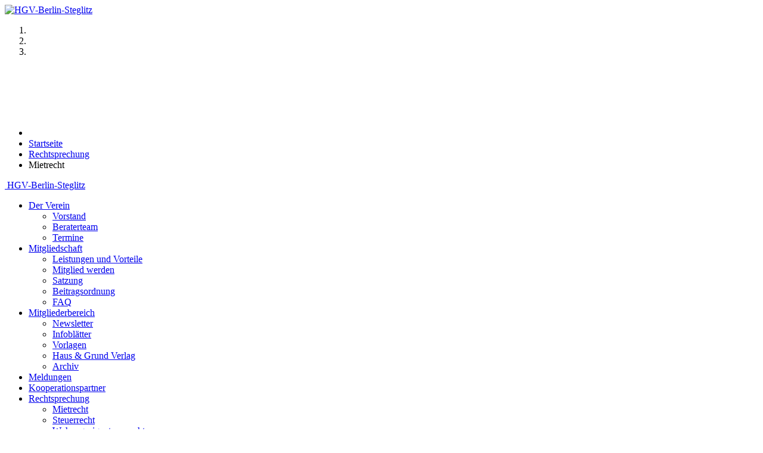

--- FILE ---
content_type: text/html; charset=utf-8
request_url: https://hgv-berlin-steglitz.de/rechtsprechung/mietrecht?start=45
body_size: 9032
content:
<!DOCTYPE html>
<html xmlns="http://www.w3.org/1999/xhtml" xml:lang="de-de" lang="de-de" dir="ltr">
<head>
<meta name="viewport" content="width=device-width, initial-scale=1.0" />
<base href="https://hgv-berlin-steglitz.de/rechtsprechung/mietrecht" />
	<meta http-equiv="content-type" content="text/html; charset=utf-8" />
	<meta name="generator" content="Joomla! - Open Source Content Management" />
	<title>Mietrecht - HGV-Berlin-Steglitz</title>
	<link href="/rechtsprechung/mietrecht?format=feed&amp;type=rss" rel="alternate" type="application/rss+xml" title="RSS 2.0" />
	<link href="/rechtsprechung/mietrecht?format=feed&amp;type=atom" rel="alternate" type="application/atom+xml" title="Atom 1.0" />
	<link href="/templates/HGV-Berlin-Steglitz/favicon.ico" rel="shortcut icon" type="image/vnd.microsoft.icon" />
	<link href="https://hgv-berlin-steglitz.de/component/search/?Itemid=198&amp;format=opensearch" rel="search" title="Suchen HGV-Berlin-Steglitz" type="application/opensearchdescription+xml" />
	<link href="/media/com_phocadownload/css/main/phocadownload.css" rel="stylesheet" type="text/css" />
	<link href="/media/plg_content_phocadownload/css/phocadownload.css" rel="stylesheet" type="text/css" />
	<link href="/media/jui/css/bootstrap.min.css?382c024b585e9ad364287500abf2df41" rel="stylesheet" type="text/css" />
	<link href="/media/jui/css/bootstrap-responsive.min.css?382c024b585e9ad364287500abf2df41" rel="stylesheet" type="text/css" />
	<link href="/media/jui/css/bootstrap-extended.css?382c024b585e9ad364287500abf2df41" rel="stylesheet" type="text/css" />
	<link href="/media/com_icagenda/css/tipTip.css" rel="stylesheet" type="text/css" />
	<link href="https://hgv-berlin-steglitz.de/modules/mod_ic_event_list/css/default_style.css" rel="stylesheet" type="text/css" />
	<style type="text/css">
div.mod_search87 input[type="search"]{ width:auto; }
	</style>
	<script type="application/json" class="joomla-script-options new">{"csrf.token":"608069b4228c8d988072a30372de0fc3","system.paths":{"root":"","base":""},"system.keepalive":{"interval":840000,"uri":"\/component\/ajax\/?format=json"}}</script>
	<script src="/media/jui/js/jquery.min.js?382c024b585e9ad364287500abf2df41" type="text/javascript"></script>
	<script src="/media/jui/js/jquery-noconflict.js?382c024b585e9ad364287500abf2df41" type="text/javascript"></script>
	<script src="/media/jui/js/jquery-migrate.min.js?382c024b585e9ad364287500abf2df41" type="text/javascript"></script>
	<script src="/media/system/js/caption.js?382c024b585e9ad364287500abf2df41" type="text/javascript"></script>
	<script src="/media/system/js/mootools-core.js?382c024b585e9ad364287500abf2df41" type="text/javascript"></script>
	<script src="/media/system/js/core.js?382c024b585e9ad364287500abf2df41" type="text/javascript"></script>
	<script src="/media/jui/js/bootstrap.min.js?382c024b585e9ad364287500abf2df41" type="text/javascript"></script>
	<script src="/media/com_icagenda/js/jquery.tipTip.js" type="text/javascript"></script>
	<!--[if lt IE 9]><script src="/media/system/js/polyfill.event.js?382c024b585e9ad364287500abf2df41" type="text/javascript"></script><![endif]-->
	<script src="/media/system/js/keepalive.js?382c024b585e9ad364287500abf2df41" type="text/javascript"></script>
	<!--[if lt IE 9]><script src="/media/system/js/html5fallback.js?382c024b585e9ad364287500abf2df41" type="text/javascript"></script><![endif]-->
	<script type="text/javascript">
jQuery(window).on('load',  function() {
				new JCaption('img.caption');
			});	jQuery(document).ready(function(){
		jQuery(".iCtip").tipTip({maxWidth: "200", defaultPosition: "top", edgeOffset: 1});
	});jQuery(function($){ initTooltips(); $("body").on("subform-row-add", initTooltips); function initTooltips (event, container) { container = container || document;$(container).find(".hasTooltip").tooltip({"html": true,"container": "body"});} });
	</script>

<link href='http://fonts.googleapis.com/css?family=Istok+Web:700' rel='stylesheet' type='text/css' />
<link href="/templates/HGV-Berlin-Steglitz/css/template.css" rel="stylesheet" type="text/css" />
<!--[if lt IE 9]>
<script src="/media/jui/js/html5.js"></script>
<![endif]-->
<!--[if lte IE 7]>
<link href="/templates/HGV-Berlin-Steglitz/css/template_IEold.css" rel="stylesheet" type="text/css" />
<![endif]-->
<!--[if IE 8]>
<link href="/templates/HGV-Berlin-Steglitz/css/template_IE8.css" rel="stylesheet" type="text/css" />
<![endif]-->
<!--[if IE 9]>
<link href="/templates/HGV-Berlin-Steglitz/css/template_IE9.css" rel="stylesheet" type="text/css" />
<![endif]-->
</head>
<body id="itemid-198">

		
	
	<header class="header">
		<div class="container">
			<div class="header-row">
				<div class="span4 logo">
					<a href="/">
					<img src="https://hgv-berlin-steglitz.de/images/headers/HuG_Logoversion_II_RGB.gif" alt="HGV-Berlin-Steglitz" />					</a>
				</div>
				<div class="span8">
					
 <div id="myCarousel" class="carousel slide">
  <!-- Indicators -->
  <ol class="carousel-indicators">
    <li data-target="#myCarousel" data-slide-to="0" class="active"></li>
    <li data-target="#myCarousel" data-slide-to="1"></li>
    <li data-target="#myCarousel" data-slide-to="2"></li>
  </ol>

  <!-- Wrapper for slides -->
  <div class="carousel-inner">
    <div class="item active">
              <img src="https://hgv-berlin-steglitz.de/images/headers/carousel_2.jpg" alt="">
            <a href="#">
        <div class="carousel-caption">
           
        <p class="carousel-body">  </p>
       
        </div>
      </a>
    </div>
    
  <div class="item">
            <img src="https://hgv-berlin-steglitz.de/images/headers/carousel_3.jpg" alt="">
   
         <a href="#">
     <div class="carousel-caption">
              
        <p class="carousel-body">  </p>
        
        </div>
      </a>
    </div>
  
  <div class="item">
            <img src="https://hgv-berlin-steglitz.de/images/headers/schlossstrasse.JPG" alt="">
     
      <a href="#">
       <div class="carousel-caption">
               
        <p class="carousel-body">  </p>
      
       </div>
      </a>
    </div>
  </div>

  <!-- Controls -->
        <a class="left carousel-control" href="#myCarousel" data-slide="prev">
          <span class="fa fa-chevron-left"></span>
        </a>
        <a class="right carousel-control" href="#myCarousel" data-slide="next">
          <span class="fa fa-chevron-right"></span>
        </a>
</div>

				</div>
								
				
							
			</div>
		</div>
	</header>
		
	<div class="container">	
							<div class="center-top">
						
<ul class="breadcrumb">
	<li class="active"><span class="divider hgv-icon"></span></li><li><a href="/" class="pathway">Startseite</a><span class="divider"><i class="fa fa-angle-double-right"></i></span></li><li><a href="/rechtsprechung" class="pathway">Rechtsprechung</a><span class="divider"><i class="fa fa-angle-double-right"></i></span></li><li class="active"><span>Mietrecht</span></li></ul>

						<div class="clearfix"></div>
					</div><!--End Pos2-->
							<!-- Begin Container content-->
		<div class="container-content">
						<div class="row">
								<div id="sidebarleft" class="span-left">
				
					<!-- Begin Navbar-->
					<div class="navbar">
						<div class="navbar-inner">
						  <a class="btn btn-navbar" data-toggle="collapse" data-target=".menu-collapse" data-parent=".navbar-inner">
						    <span class="fa fa-bars fa-lg"></span>
						  </a>
						  <a class="btn btn-navbar" data-toggle="collapse" data-target=".login-collapse" data-parent=".navbar-inner">
						    						    	<span class="fa fa-sign-in fa-lg"></span>
						    						  </a>
						  <a class="btn btn-navbar" data-toggle="collapse" data-target=".search-collapse" data-parent=".navbar-inner">
						    <span class="fa fa-search fa-lg"></span>
						  </a>
						  <a class="brand" href="/"><i class="hgv-icon"></i>&nbsp;HGV-Berlin-Steglitz</a>
						  <div class="accordion-group">
						    <div class="nav-collapse menu-collapse collapse">
						      <ul class="nav menu mod-list">
<li class="item-101 default deeper parent"><a href="/" >Der Verein</a><ul class="nav-child unstyled small"><li class="item-116"><a href="/verein/vorstand" >Vorstand</a></li><li class="item-117"><a href="/verein/beraterteam" >Beraterteam</a></li><li class="item-168"><a href="/verein/termine" >Termine</a></li></ul></li><li class="item-169 deeper parent"><a href="/mitgliedschaft" >Mitgliedschaft</a><ul class="nav-child unstyled small"><li class="item-170"><a href="/mitgliedschaft/leistungen-und-vorteile" >Leistungen und Vorteile</a></li><li class="item-143"><a href="/mitgliedschaft/mitglied-werden" >Mitglied werden</a></li><li class="item-141"><a href="/mitgliedschaft/satzung" >Satzung</a></li><li class="item-142"><a href="/mitgliedschaft/beitragsordnung" >Beitragsordnung</a></li><li class="item-125"><a href="/mitgliedschaft/faq" >FAQ</a></li></ul></li><li class="item-111 deeper parent"><a href="/mitgliederbereich" >Mitgliederbereich</a><ul class="nav-child unstyled small"><li class="item-221"><a href="/mitgliederbereich/newsletter" >Newsletter</a></li><li class="item-158"><a href="/mitgliederbereich/infoblaetter" >Infoblätter</a></li><li class="item-182"><a href="/mitgliederbereich/vorlagen" >Vorlagen</a></li><li class="item-382"><a href="/mitgliederbereich/haus-und-grund-verlag" >Haus &amp; Grund Verlag</a></li><li class="item-119"><a href="/mitgliederbereich/mitgliederzeitschrift" >Archiv</a></li></ul></li><li class="item-234"><a href="/meldungen" >Meldungen</a></li><li class="item-159"><a href="/kooperationspartner" >Kooperationspartner</a></li><li class="item-197 active deeper parent"><a href="/rechtsprechung" >Rechtsprechung</a><ul class="nav-child unstyled small"><li class="item-198 current active"><a href="/rechtsprechung/mietrecht" >Mietrecht</a></li><li class="item-123"><a href="/rechtsprechung/steuerrecht" >Steuerrecht</a></li><li class="item-122"><a href="/rechtsprechung/wohungseigentumsrecht" >Wohungseigentumsrecht</a></li><li class="item-195"><a href="/rechtsprechung/archiv" >Archiv</a></li></ul></li><li class="item-199"><a href="/nuetzliches" >Nützliches</a></li><li class="item-109 deeper parent"><a href="/kontakt" >Kontakt</a><ul class="nav-child unstyled small"><li class="item-171"><a href="/kontakt/anfahrt" >Anfahrt</a></li><li class="item-180"><a href="/kontakt/email" >Kontakformular</a></li></ul></li></ul>

						    </div>
						  </div>
						  <div class="accordion-group">
						    <div class="nav-collapse search-collapse collapse">
						      <div class="search mod_search87">
	<form action="/rechtsprechung/mietrecht" method="post" class="form-inline" role="search">
		<label for="mod-search-searchword87" class="element-invisible">Suchen ...</label> <input name="searchword" id="mod-search-searchword87" maxlength="200"  class="inputbox search-query input-medium" type="search" size="20" placeholder="Suchen ..." />		<input type="hidden" name="task" value="search" />
		<input type="hidden" name="option" value="com_search" />
		<input type="hidden" name="Itemid" value="198" />
	</form>
</div>
<div class="specialgrey  visible-desktop"><h4 class="page-header">Letzte Beiträge</h4><div class="module-content"><ul class="latestnews visible-desktop mod-list">
	<li itemscope itemtype="https://schema.org/Article">
		<a href="/rechtsprechung/mietrecht/394-keine-kuendigungssperre-bei-verkauf-an-eine-personenhandelsgesellschaft" itemprop="url">
			<span itemprop="name">
				Keine Kündigungssperre bei Verkauf an eine Personenhandelsgesellschaft			</span>
		</a>
	</li>
	<li itemscope itemtype="https://schema.org/Article">
		<a href="/rechtsprechung/wohungseigentumsrecht/392-geaenderte-kostenverteilung-in-weg-gilt-auch-fuer-anfaengliche-maengel" itemprop="url">
			<span itemprop="name">
				Geänderte Kostenverteilung in WEG gilt auch für anfängliche Mängel			</span>
		</a>
	</li>
	<li itemscope itemtype="https://schema.org/Article">
		<a href="/rechtsprechung/wohungseigentumsrecht/387-beschluss-ueber-eine-weg-sonderumlage" itemprop="url">
			<span itemprop="name">
				Beschluss über eine WEG-Sonderumlage			</span>
		</a>
	</li>
</ul>
</div></div>
						    </div>
						  </div>
						  <div class="accordion-group">
						    <div class="nav-collapse login-collapse collapse">
						      <div class="specialblue "><div class="module-content"><form action="/rechtsprechung/mietrecht" method="post" id="login-form" class="form-inline">
		<div class="userdata">
		<div id="form-login-username" class="control-group">
			<div class="controls">
									
					<i class="fa fa-user fa-fw muted"></i>
					<input id="modlgn-username" type="text" name="username" class="input-small" tabindex="0" size="18" placeholder="Benutzername" />
					
							</div>
		</div>
		<div id="form-login-password" class="control-group">
			<div class="controls">
									<div >
						<i class="fa fa-unlock-alt fa-fw muted"></i>
						<input id="modlgn-passwd" type="password" name="password" class="input-small" tabindex="0" size="18" placeholder="Passwort" />
					</div>
							</div>
		</div>
				
		<div id="form-login-submit" class="control-group">
			<div class="controls">
				<i class="fa fa-fw"></i><button type="submit" tabindex="0" name="Submit" class="btn btn-primary">Anmelden<i class="fa fa-fw"></i><span class="fa fa-sign-in fa-fw fa-lg"></span></button>
			</div>
		</div>
				<div id="form-login-remember" class="control-group checkbox">
			<label for="modlgn-remember" class="control-label">Angemeldet bleiben</label> <input id="modlgn-remember" type="checkbox" name="remember" class="inputbox" value="yes"/>
		</div>
									<input type="hidden" name="option" value="com_users" />
		<input type="hidden" name="task" value="user.login" />
		<input type="hidden" name="return" value="aHR0cHM6Ly9oZ3YtYmVybGluLXN0ZWdsaXR6LmRlL3JlY2h0c3ByZWNodW5nL21pZXRyZWNodD9zdGFydD00NQ==" />
		<input type="hidden" name="608069b4228c8d988072a30372de0fc3" value="1" />	</div>
	</form>
</div></div><div class="specialgrey "><div class="module-content">

<div class="custom"  >
	<p style="text-align: center;"><img src="/images/banners/Creditreform.svg_200.png" alt="" width="150/" /></p>
<p><span style="font-size: 13px;">Solvente Mieter sind kein Zufall. Auskünfte über die Bonität eines Mietbewerbers können unsere Mitglieder bei uns schriftlich oder per Telefon kurzfristig über die Creditreform abfragen.</span></p>
<p style="text-align: center;"><span style="font-size: 13px;"> <img src="https://email.t-online.de/em/bin/service.mailbox/delivermessagepart?folder=INBOX&amp;uId=12505105655028410&amp;mimePartId=2&amp;disposition=inline" alt="" width="auto" height="auto" border="0" data-id="2907211677" data-uploadid="o_1frt3lgp51652pnq1uu7p2t2gl1o" data-filename="UbD3De2O" /></span></p></div>
</div></div>
						    </div>
						  </div>
						</div>
					</div><!--End navbar-->
				
					
				</div><!--End Sidebar Left-->
								<div id="content" class="span-center">
					
					<div id="system-message-container">
	</div>

					<div class="blog">
	
			<h2> 							<span class="subheading-category">Mietrecht</span>
					</h2>
		
	
	
				<div class="items-leading clearfix">
							<div
					class="leading-0">
					

		<dl class="article-info  muted">

					
			
			
										<dd class="category-name"><i class="fa fa-folder-open"></i>
													Mietrecht					
							</dd>
|
			
										<dd class="published">
				<span class="icon-calendar"></span> 
				08. September 2015			</dd>
					
					
			
						</dl>


			<div class="page-header">

							<h3>
											<a href="/rechtsprechung/mietrecht/140-ausserordentliche-kuendigung-eines-wohnraummietverhaeltnisses-wegen-zahlungsrueckstaenden-in-der-verbraucherinsolvenz-des-mieters">
						Außerordentliche Kündigung eines Wohnraummietverhältnisses wegen Zahlungsrückständen in der Verbraucherinsolvenz des Mieters </a>
									</h3>
			
											</div>
	

<div class="icons">
	
		
	</div>

<a href="/rechtsprechung/mietrecht/140-ausserordentliche-kuendigung-eines-wohnraummietverhaeltnisses-wegen-zahlungsrueckstaenden-in-der-verbraucherinsolvenz-des-mieters">
</a>

 <p style="margin: 0px 5px 0px 0px;"><span style="font-family: arial,helvetica,sans-serif; font-size: 10pt; color: #000000; text-decoration: none;"><strong>Grenzen des Zurückbehaltungsrechts wegen Mängeln der Mietwohnung</strong><br />BGH Urteil vom 17. Juni 2015, AZ VIII ZR 19/14<br /><br /> </span></p>
<p>Der Bundesgerichtshof hat sch in einer Entscheidung zum einen mit der Frage beschäftigt, ob der Vermieter in der Verbraucherinsolvenz des Mieters eine außerordentliche Kündigung wegen Zahlungsverzugs nach der "Freigabe" des Mietverhältnisses seitens des Insolvenzverwalters/Treuhänders (§ 109 Abs. 1 Satz 2 Insolvenzordnung) auf Mietrückstände stützen kann, die bereits vor der Insolvenzantragstellung entstanden sind.</p>

		<dl class="article-info  muted">

		
			</dl>


	<p class="readmore"><a class="btn" href="/rechtsprechung/mietrecht/140-ausserordentliche-kuendigung-eines-wohnraummietverhaeltnisses-wegen-zahlungsrueckstaenden-in-der-verbraucherinsolvenz-des-mieters"> 

	Weiterlesen ...	<span class="fa fa-chevron-right"></span>
	</a></p><hr>



				</div>
									</div><!-- end items-leading -->
	
	
																	<div class="items-row cols-1 row-0 row-fluid clearfix">
						<div class="span12">
				<div
					class="item column-1">
					

		<dl class="article-info  muted">

					
			
			
										<dd class="category-name"><i class="fa fa-folder-open"></i>
													Mietrecht					
							</dd>
|
			
										<dd class="published">
				<span class="icon-calendar"></span> 
				14. August 2015			</dd>
					
					
			
						</dl>


			<div class="page-header">

							<h3>
											<a href="/rechtsprechung/mietrecht/131-bgh-schadensersatz-bei-vorgetaeuschtem-eigenbedarf">
						BGH: Schadensersatz bei vorgetäuschtem Eigenbedarf</a>
									</h3>
			
											</div>
	

<div class="icons">
	
		
	</div>

<a href="/rechtsprechung/mietrecht/131-bgh-schadensersatz-bei-vorgetaeuschtem-eigenbedarf">
</a>

 <p><span style="font-family: arial,helvetica,sans-serif; font-size: 10pt; color: #000000; text-decoration: none;"><em>Urteil vom 10. Juni 2015 - VIII ZR 99/14</em><br /><br />a) Der Vermieter ist im Falle der Vortäuschung von (Eigen-)Bedarf - wie auch sonst bei einer schuldhaften (materiell) unberechtigten Kündigung eines Dauerschuldverhältnisses - dem Mieter gemäß § 280 Abs. 1 BGB zum Schadensersatz verpflichtet.<br />b) Ob ein Räumungsvergleich den Zurechnungszusammenhang zwischen der Vortäuschung einer (Eigen-)Bedarfssituation und dem später vom Mieter geltend gemachten Schaden unterbricht, ist im Wege der Auslegung des Vergleichs und unter Würdigung der Umstände des Einzelfalls danach zu beurteilen, ob die Parteien durch gegenseitiges Nachgeben auch den Streit darüber beilegen wollten, ob die (Eigen-)Bedarfslage des Vermieters bestand oder nur vorgetäuscht war. Nur dann, wenn mit dem Vergleich auch etwaige Ansprüche des Mieters wegen eines nur vorgetäuschten Bedarfs abgegolten werden sollten, fehlt es an dem erforderlichen Zurechnungszusammenhang.</span></p>

		<dl class="article-info  muted">

		
			</dl>


	<p class="readmore"><a class="btn" href="/rechtsprechung/mietrecht/131-bgh-schadensersatz-bei-vorgetaeuschtem-eigenbedarf"> 

	Weiterlesen ...	<span class="fa fa-chevron-right"></span>
	</a></p><hr>



				</div>
				<!-- end item -->
							</div><!-- end span -->
							</div><!-- end row -->
																			<div class="items-row cols-1 row-1 row-fluid clearfix">
						<div class="span12">
				<div
					class="item column-1">
					

		<dl class="article-info  muted">

					
			
			
										<dd class="category-name"><i class="fa fa-folder-open"></i>
													Mietrecht					
							</dd>
|
			
										<dd class="published">
				<span class="icon-calendar"></span> 
				14. August 2015			</dd>
					
					
			
						</dl>


			<div class="page-header">

							<h3>
											<a href="/rechtsprechung/mietrecht/130-bgh-duldung-der-anbringung-von-rauchwarnmeldern">
						BGH: Duldung der Anbringung von Rauchwarnmeldern</a>
									</h3>
			
											</div>
	

<div class="icons">
	
		
	</div>

<a href="/rechtsprechung/mietrecht/130-bgh-duldung-der-anbringung-von-rauchwarnmeldern">
</a>

 <p><span style="font-family: arial,helvetica,sans-serif; font-size: 10pt; color: #000000; text-decoration: none;"><em>Urteil vom 17. Juni 2015 - VIII ZR 216/14<br /></em> <br />Die Ausstattung einer Wohnung mit Rauchwarnmeldern führt regelmäßig zu einer Verbesserung der Sicherheit, insbesondere dann, wenn ein Mehrfamilienhaus durch den Vermieter einheitlich mit solchen Geräten ausgestattet wird. Dadurch, dass Einbau und spätere Wartung der Rauchwarnmelder für das gesamte Gebäude "in einer Hand" sind, wird ein hohes Maß an Sicherheit gewährleistet, das zu einer nachhaltigen Verbesserung i.S.v. § 555b Nrn. 4 und 5 BGB führt. Dies gilt auch im Vergleich zu einem Zustand, der bereits dadurch erreicht ist, dass der Mieter von ihm ausgewählte Rauchmelder eingebaut hat. </span></p>
		<dl class="article-info  muted">

		
			</dl>



				</div>
				<!-- end item -->
							</div><!-- end span -->
							</div><!-- end row -->
																			<div class="items-row cols-1 row-2 row-fluid clearfix">
						<div class="span12">
				<div
					class="item column-1">
					

		<dl class="article-info  muted">

					
			
			
										<dd class="category-name"><i class="fa fa-folder-open"></i>
													Mietrecht					
							</dd>
|
			
										<dd class="published">
				<span class="icon-calendar"></span> 
				13. August 2015			</dd>
					
					
			
						</dl>


			<div class="page-header">

							<h3>
											<a href="/rechtsprechung/mietrecht/[base64]">
						BGH: Keine Herabsetzung der Nutzungsentschädigung des Vermieters bei einer erst nach Beendigung des Mietverhältnisses eingetretenen Verschlechterung der Mietsache</a>
									</h3>
			
											</div>
	

<div class="icons">
	
		
	</div>

<a href="/rechtsprechung/mietrecht/[base64]">
</a>

 <p style="margin: 0px 5px 0px 0px;"><span style="font-family: arial,helvetica,sans-serif; font-size: 10pt; color: #000000; text-decoration: none;"><em>Urteil vom 27. Mai 2015 - XII ZR 66/13<br /></em><br />a) Eine erstmals nach Vertragsbeendigung eingetretene Verschlechterung der Mietsache, die beim Fortbestehen des Mietverhältnisses eine Minderung der Miete zur Folge gehabt hätte, führt grundsätzlich nicht dazu, den Anspruch des Vermieters auf Zahlung einer Nutzungsentschädigung in entsprechender Anwendung von § 536 BGB herabzusetzen (Fortführung von BGH, NJW 1961, 916).<br />b) Etwas anderes gilt nur dann, wenn den Vermieter nach Treu und Glauben im Rahmen des Abwicklungsverhältnisses ausnahmsweise eine nachvertragliche Pflicht zur Beseitigung von Mängeln der vorenthaltenen Mietsache trifft.</span></p>

		<dl class="article-info  muted">

		
			</dl>


	<p class="readmore"><a class="btn" href="/rechtsprechung/mietrecht/[base64]"> 

	Weiterlesen ...	<span class="fa fa-chevron-right"></span>
	</a></p><hr>



				</div>
				<!-- end item -->
							</div><!-- end span -->
							</div><!-- end row -->
																			<div class="items-row cols-1 row-3 row-fluid clearfix">
						<div class="span12">
				<div
					class="item column-1">
					

		<dl class="article-info  muted">

					
			
			
										<dd class="category-name"><i class="fa fa-folder-open"></i>
													Mietrecht					
							</dd>
|
			
										<dd class="published">
				<span class="icon-calendar"></span> 
				13. Juli 2015			</dd>
					
					
			
						</dl>


			<div class="page-header">

							<h3>
											<a href="/rechtsprechung/mietrecht/128-billigkeitskontrolle-der-grundgebuehrenbemessung-beim-anschluss-und-benutzungszwang">
						Billigkeitskontrolle der Grundgebührenbemessung beim Anschluss-und Benutzungszwang </a>
									</h3>
			
											</div>
	

<div class="icons">
	
		
	</div>

<a href="/rechtsprechung/mietrecht/128-billigkeitskontrolle-der-grundgebuehrenbemessung-beim-anschluss-und-benutzungszwang">
</a>

 <p><strong>BGH, Urteil vom 20. Mai 2015, VIII ZR 145/14</strong></p>
<p>Hier: ein öffentlich-rechtlicher Verband, dem die Pflicht zur öffentlichen Wasserversorgung in seinem Verbandsgebiet in Sachsen übertragen worden ist. Innerhalb dieses Gebietes besteht ein Anschluss- und Benutzungszwang. Ein Eigentümer von 12 Wohneinheiten, die teilweise leer standen, beanstandete die Grundgebührenbemessung. Er war der Auffassung, dass die Fixkosten der Wasserversorgung fehlerhaft kalkuliert seien und demzufolge entspreche die - darauf aufbauende Preisbestimmung - nicht der Billigkeit.</p>

		<dl class="article-info  muted">

		
			</dl>


	<p class="readmore"><a class="btn" href="/rechtsprechung/mietrecht/128-billigkeitskontrolle-der-grundgebuehrenbemessung-beim-anschluss-und-benutzungszwang"> 

	Weiterlesen ...	<span class="fa fa-chevron-right"></span>
	</a></p><hr>



				</div>
				<!-- end item -->
							</div><!-- end span -->
							</div><!-- end row -->
						
	
				<div class="pagination">
							<p class="counter pull-right"> Seite 10 von 12 </p>
						<ul class="pagination-list"><li><a title="Start" href="/rechtsprechung/mietrecht" class="pagenav"><i class="fa fa-fast-backward"></i></a></li><li><a title="Zurück" href="/rechtsprechung/mietrecht?start=40" class="pagenav"><i class="fa fa-backward"></i></a></li><li class="hidden-phone"><a title="3" href="/rechtsprechung/mietrecht?start=10" class="pagenav">3</a></li><li class="hidden-phone"><a title="4" href="/rechtsprechung/mietrecht?start=15" class="pagenav">4</a></li><li class="hidden-phone"><a title="5" href="/rechtsprechung/mietrecht?start=20" class="pagenav">5</a></li><li class="hidden-phone"><a title="6" href="/rechtsprechung/mietrecht?start=25" class="pagenav">6</a></li><li class="hidden-phone"><a title="7" href="/rechtsprechung/mietrecht?start=30" class="pagenav">7</a></li><li class="hidden-phone"><a title="8" href="/rechtsprechung/mietrecht?start=35" class="pagenav">8</a></li><li class="hidden-phone"><a title="9" href="/rechtsprechung/mietrecht?start=40" class="pagenav">...</a></li><li class="active hidden-phone"><a>10</a></li><li class="hidden-phone"><a title="11" href="/rechtsprechung/mietrecht?start=50" class="pagenav">11</a></li><li class="hidden-phone"><a title="12" href="/rechtsprechung/mietrecht?start=55" class="pagenav">12</a></li><li><a title="Weiter" href="/rechtsprechung/mietrecht?start=50" class="pagenav"><i class="fa fa-forward"></i></a></li><li><a title="Ende" href="/rechtsprechung/mietrecht?start=55" class="pagenav"><i class="fa fa-fast-forward"></i></a></li></ul> </div>
	</div>

				</div><!--Content -->

								<div id="sidebarright" class="span-right">
					<div class="specialblue  kontaktdaten"><h4 class="page-header">Kontaktdaten</h4><div class="module-content">

<div class="custom kontaktdaten"  >
	<p><strong>Haus- und Grundbesitzerverein von 1887 Berlin-Steglitz e.V.</strong></p>
<p><strong>Adresse:<br /></strong>Zimmermannstr. 32<br />12163 Berlin</p>
<p>030 - 792 19 69<br />030 - 793 35 79</p>
<p><a href="mailto:info@hgv-berlin-steglitz.de">info@hgv-berlin-steglitz.de</a></p>
<p><strong>Telefonzeiten:<br /></strong>Montag - Freitag,<br />9:00 - 13:00 Uhr<br /><strong><br />Beratungstermine nur nach Vereinbarung</strong></p></div>
</div></div><div class="specialclear "><ul class="nav menu mod-list" id="mitglied-werden">
<li class="item-194"><a href="/jetzt-mitglied-werden" >Jetzt Mitglied werden!</a></li></ul>
</div><div class="specialblue "><h4 class="page-header">Aktuelles</h4><div class="module-content">

<div class="custom"  >
	<p><strong>Wir wünschen Ihnen allen einen guten und vor allem gesunden Rutsch in das neue Jahr 2026.</strong><br /> </p></div>
</div></div><div class="specialgrey "><h4 class="page-header">Veranstaltungen</h4><div class="module-content"><!--
 * iCagenda PRO Event List Module by Jooml!C
 *
 * @copyright	Copyright (c)2012-2015 JOOMLIC - All rights reserved.
 * @version		3.4
 *
-->
<div class="ic_eventlist"><div class="ic-section ic-group">
<div class="default_eventlist ic-col ic-col1">
	<div class="ic-event-div">

				<div class="ic-date-img-box">
			<div class="ic-date-div" style="background: #474747; color: white;">
				<div class="ic-day">
					22				</div>
				<div class="ic-month">
					Jan				</div>
			</div>
		</div>

		<div class="ic-block">

						<div class="iceventlist-title ic-block">
				<a href="/verein/termine/154-steuersprechstunde?date=2026-01-22-10-00" rel="nofollow">
					Steuersprechstunde				</a>
			</div>

		</div>

		
				
				
				
	</div>
	<hr>
</div>

</div></div><div style="clear:both"></div></div></div><div class="specialgrey "><h4 class="page-header">Haus & Grund Verlag</h4><div class="module-content">

<div class="custom"  >
	<p>Bestellen Sie Bücher und Zeitschriften direkt beim <a href="http://www.hausundgrundverlag.info/?ov_id=40434" target="_blank" rel="noopener noreferrer">Haus &amp; Grund Verlag</a>.</p></div>
</div></div><!--End Position-7-->
				</div><!--End Sidebar Right-->
							</div><!--End Row-->
		</div><!--End Container Content-->
	</div><!--Container-->
	<footer>
		<div class="container">
			<p class="pull-right"><a href="#" id="back-top"><i class="fa fa-arrow-circle-up"></i></a></p>
			<div class="clearfix"></div>
			<ul class="nav menu mod-list">
<li class="item-127"><a href="/impressum" >Impressum</a></li></ul>

			<p>&copy; HGV-Berlin-Steglitz 2026</p>
		</div><!--Container-->
	</footer>
		
	<script type="text/javascript">
	 jQuery(document).ready(function () {
	    jQuery('.carousel').carousel('cycle');
	});
	</script>  
</body>
</html>
